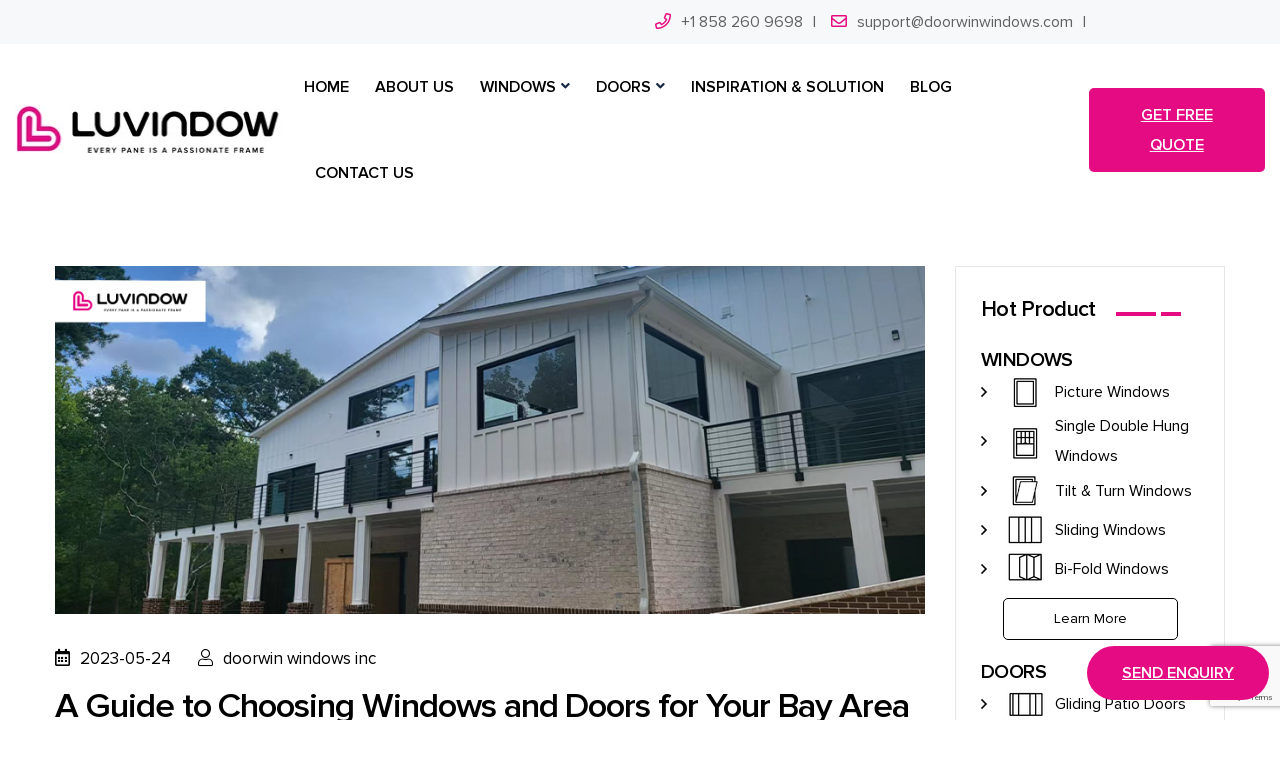

--- FILE ---
content_type: text/html; charset=utf-8
request_url: https://www.google.com/recaptcha/api2/anchor?ar=1&k=6Ld8h-8qAAAAALho_W35Xq3AQUR7liYc6P530VsG&co=aHR0cHM6Ly93d3cuZG9vcndpbndpbmRvd3MuY29tOjQ0Mw..&hl=en&v=PoyoqOPhxBO7pBk68S4YbpHZ&size=invisible&anchor-ms=20000&execute-ms=30000&cb=z2a8pwaimuhx
body_size: 48767
content:
<!DOCTYPE HTML><html dir="ltr" lang="en"><head><meta http-equiv="Content-Type" content="text/html; charset=UTF-8">
<meta http-equiv="X-UA-Compatible" content="IE=edge">
<title>reCAPTCHA</title>
<style type="text/css">
/* cyrillic-ext */
@font-face {
  font-family: 'Roboto';
  font-style: normal;
  font-weight: 400;
  font-stretch: 100%;
  src: url(//fonts.gstatic.com/s/roboto/v48/KFO7CnqEu92Fr1ME7kSn66aGLdTylUAMa3GUBHMdazTgWw.woff2) format('woff2');
  unicode-range: U+0460-052F, U+1C80-1C8A, U+20B4, U+2DE0-2DFF, U+A640-A69F, U+FE2E-FE2F;
}
/* cyrillic */
@font-face {
  font-family: 'Roboto';
  font-style: normal;
  font-weight: 400;
  font-stretch: 100%;
  src: url(//fonts.gstatic.com/s/roboto/v48/KFO7CnqEu92Fr1ME7kSn66aGLdTylUAMa3iUBHMdazTgWw.woff2) format('woff2');
  unicode-range: U+0301, U+0400-045F, U+0490-0491, U+04B0-04B1, U+2116;
}
/* greek-ext */
@font-face {
  font-family: 'Roboto';
  font-style: normal;
  font-weight: 400;
  font-stretch: 100%;
  src: url(//fonts.gstatic.com/s/roboto/v48/KFO7CnqEu92Fr1ME7kSn66aGLdTylUAMa3CUBHMdazTgWw.woff2) format('woff2');
  unicode-range: U+1F00-1FFF;
}
/* greek */
@font-face {
  font-family: 'Roboto';
  font-style: normal;
  font-weight: 400;
  font-stretch: 100%;
  src: url(//fonts.gstatic.com/s/roboto/v48/KFO7CnqEu92Fr1ME7kSn66aGLdTylUAMa3-UBHMdazTgWw.woff2) format('woff2');
  unicode-range: U+0370-0377, U+037A-037F, U+0384-038A, U+038C, U+038E-03A1, U+03A3-03FF;
}
/* math */
@font-face {
  font-family: 'Roboto';
  font-style: normal;
  font-weight: 400;
  font-stretch: 100%;
  src: url(//fonts.gstatic.com/s/roboto/v48/KFO7CnqEu92Fr1ME7kSn66aGLdTylUAMawCUBHMdazTgWw.woff2) format('woff2');
  unicode-range: U+0302-0303, U+0305, U+0307-0308, U+0310, U+0312, U+0315, U+031A, U+0326-0327, U+032C, U+032F-0330, U+0332-0333, U+0338, U+033A, U+0346, U+034D, U+0391-03A1, U+03A3-03A9, U+03B1-03C9, U+03D1, U+03D5-03D6, U+03F0-03F1, U+03F4-03F5, U+2016-2017, U+2034-2038, U+203C, U+2040, U+2043, U+2047, U+2050, U+2057, U+205F, U+2070-2071, U+2074-208E, U+2090-209C, U+20D0-20DC, U+20E1, U+20E5-20EF, U+2100-2112, U+2114-2115, U+2117-2121, U+2123-214F, U+2190, U+2192, U+2194-21AE, U+21B0-21E5, U+21F1-21F2, U+21F4-2211, U+2213-2214, U+2216-22FF, U+2308-230B, U+2310, U+2319, U+231C-2321, U+2336-237A, U+237C, U+2395, U+239B-23B7, U+23D0, U+23DC-23E1, U+2474-2475, U+25AF, U+25B3, U+25B7, U+25BD, U+25C1, U+25CA, U+25CC, U+25FB, U+266D-266F, U+27C0-27FF, U+2900-2AFF, U+2B0E-2B11, U+2B30-2B4C, U+2BFE, U+3030, U+FF5B, U+FF5D, U+1D400-1D7FF, U+1EE00-1EEFF;
}
/* symbols */
@font-face {
  font-family: 'Roboto';
  font-style: normal;
  font-weight: 400;
  font-stretch: 100%;
  src: url(//fonts.gstatic.com/s/roboto/v48/KFO7CnqEu92Fr1ME7kSn66aGLdTylUAMaxKUBHMdazTgWw.woff2) format('woff2');
  unicode-range: U+0001-000C, U+000E-001F, U+007F-009F, U+20DD-20E0, U+20E2-20E4, U+2150-218F, U+2190, U+2192, U+2194-2199, U+21AF, U+21E6-21F0, U+21F3, U+2218-2219, U+2299, U+22C4-22C6, U+2300-243F, U+2440-244A, U+2460-24FF, U+25A0-27BF, U+2800-28FF, U+2921-2922, U+2981, U+29BF, U+29EB, U+2B00-2BFF, U+4DC0-4DFF, U+FFF9-FFFB, U+10140-1018E, U+10190-1019C, U+101A0, U+101D0-101FD, U+102E0-102FB, U+10E60-10E7E, U+1D2C0-1D2D3, U+1D2E0-1D37F, U+1F000-1F0FF, U+1F100-1F1AD, U+1F1E6-1F1FF, U+1F30D-1F30F, U+1F315, U+1F31C, U+1F31E, U+1F320-1F32C, U+1F336, U+1F378, U+1F37D, U+1F382, U+1F393-1F39F, U+1F3A7-1F3A8, U+1F3AC-1F3AF, U+1F3C2, U+1F3C4-1F3C6, U+1F3CA-1F3CE, U+1F3D4-1F3E0, U+1F3ED, U+1F3F1-1F3F3, U+1F3F5-1F3F7, U+1F408, U+1F415, U+1F41F, U+1F426, U+1F43F, U+1F441-1F442, U+1F444, U+1F446-1F449, U+1F44C-1F44E, U+1F453, U+1F46A, U+1F47D, U+1F4A3, U+1F4B0, U+1F4B3, U+1F4B9, U+1F4BB, U+1F4BF, U+1F4C8-1F4CB, U+1F4D6, U+1F4DA, U+1F4DF, U+1F4E3-1F4E6, U+1F4EA-1F4ED, U+1F4F7, U+1F4F9-1F4FB, U+1F4FD-1F4FE, U+1F503, U+1F507-1F50B, U+1F50D, U+1F512-1F513, U+1F53E-1F54A, U+1F54F-1F5FA, U+1F610, U+1F650-1F67F, U+1F687, U+1F68D, U+1F691, U+1F694, U+1F698, U+1F6AD, U+1F6B2, U+1F6B9-1F6BA, U+1F6BC, U+1F6C6-1F6CF, U+1F6D3-1F6D7, U+1F6E0-1F6EA, U+1F6F0-1F6F3, U+1F6F7-1F6FC, U+1F700-1F7FF, U+1F800-1F80B, U+1F810-1F847, U+1F850-1F859, U+1F860-1F887, U+1F890-1F8AD, U+1F8B0-1F8BB, U+1F8C0-1F8C1, U+1F900-1F90B, U+1F93B, U+1F946, U+1F984, U+1F996, U+1F9E9, U+1FA00-1FA6F, U+1FA70-1FA7C, U+1FA80-1FA89, U+1FA8F-1FAC6, U+1FACE-1FADC, U+1FADF-1FAE9, U+1FAF0-1FAF8, U+1FB00-1FBFF;
}
/* vietnamese */
@font-face {
  font-family: 'Roboto';
  font-style: normal;
  font-weight: 400;
  font-stretch: 100%;
  src: url(//fonts.gstatic.com/s/roboto/v48/KFO7CnqEu92Fr1ME7kSn66aGLdTylUAMa3OUBHMdazTgWw.woff2) format('woff2');
  unicode-range: U+0102-0103, U+0110-0111, U+0128-0129, U+0168-0169, U+01A0-01A1, U+01AF-01B0, U+0300-0301, U+0303-0304, U+0308-0309, U+0323, U+0329, U+1EA0-1EF9, U+20AB;
}
/* latin-ext */
@font-face {
  font-family: 'Roboto';
  font-style: normal;
  font-weight: 400;
  font-stretch: 100%;
  src: url(//fonts.gstatic.com/s/roboto/v48/KFO7CnqEu92Fr1ME7kSn66aGLdTylUAMa3KUBHMdazTgWw.woff2) format('woff2');
  unicode-range: U+0100-02BA, U+02BD-02C5, U+02C7-02CC, U+02CE-02D7, U+02DD-02FF, U+0304, U+0308, U+0329, U+1D00-1DBF, U+1E00-1E9F, U+1EF2-1EFF, U+2020, U+20A0-20AB, U+20AD-20C0, U+2113, U+2C60-2C7F, U+A720-A7FF;
}
/* latin */
@font-face {
  font-family: 'Roboto';
  font-style: normal;
  font-weight: 400;
  font-stretch: 100%;
  src: url(//fonts.gstatic.com/s/roboto/v48/KFO7CnqEu92Fr1ME7kSn66aGLdTylUAMa3yUBHMdazQ.woff2) format('woff2');
  unicode-range: U+0000-00FF, U+0131, U+0152-0153, U+02BB-02BC, U+02C6, U+02DA, U+02DC, U+0304, U+0308, U+0329, U+2000-206F, U+20AC, U+2122, U+2191, U+2193, U+2212, U+2215, U+FEFF, U+FFFD;
}
/* cyrillic-ext */
@font-face {
  font-family: 'Roboto';
  font-style: normal;
  font-weight: 500;
  font-stretch: 100%;
  src: url(//fonts.gstatic.com/s/roboto/v48/KFO7CnqEu92Fr1ME7kSn66aGLdTylUAMa3GUBHMdazTgWw.woff2) format('woff2');
  unicode-range: U+0460-052F, U+1C80-1C8A, U+20B4, U+2DE0-2DFF, U+A640-A69F, U+FE2E-FE2F;
}
/* cyrillic */
@font-face {
  font-family: 'Roboto';
  font-style: normal;
  font-weight: 500;
  font-stretch: 100%;
  src: url(//fonts.gstatic.com/s/roboto/v48/KFO7CnqEu92Fr1ME7kSn66aGLdTylUAMa3iUBHMdazTgWw.woff2) format('woff2');
  unicode-range: U+0301, U+0400-045F, U+0490-0491, U+04B0-04B1, U+2116;
}
/* greek-ext */
@font-face {
  font-family: 'Roboto';
  font-style: normal;
  font-weight: 500;
  font-stretch: 100%;
  src: url(//fonts.gstatic.com/s/roboto/v48/KFO7CnqEu92Fr1ME7kSn66aGLdTylUAMa3CUBHMdazTgWw.woff2) format('woff2');
  unicode-range: U+1F00-1FFF;
}
/* greek */
@font-face {
  font-family: 'Roboto';
  font-style: normal;
  font-weight: 500;
  font-stretch: 100%;
  src: url(//fonts.gstatic.com/s/roboto/v48/KFO7CnqEu92Fr1ME7kSn66aGLdTylUAMa3-UBHMdazTgWw.woff2) format('woff2');
  unicode-range: U+0370-0377, U+037A-037F, U+0384-038A, U+038C, U+038E-03A1, U+03A3-03FF;
}
/* math */
@font-face {
  font-family: 'Roboto';
  font-style: normal;
  font-weight: 500;
  font-stretch: 100%;
  src: url(//fonts.gstatic.com/s/roboto/v48/KFO7CnqEu92Fr1ME7kSn66aGLdTylUAMawCUBHMdazTgWw.woff2) format('woff2');
  unicode-range: U+0302-0303, U+0305, U+0307-0308, U+0310, U+0312, U+0315, U+031A, U+0326-0327, U+032C, U+032F-0330, U+0332-0333, U+0338, U+033A, U+0346, U+034D, U+0391-03A1, U+03A3-03A9, U+03B1-03C9, U+03D1, U+03D5-03D6, U+03F0-03F1, U+03F4-03F5, U+2016-2017, U+2034-2038, U+203C, U+2040, U+2043, U+2047, U+2050, U+2057, U+205F, U+2070-2071, U+2074-208E, U+2090-209C, U+20D0-20DC, U+20E1, U+20E5-20EF, U+2100-2112, U+2114-2115, U+2117-2121, U+2123-214F, U+2190, U+2192, U+2194-21AE, U+21B0-21E5, U+21F1-21F2, U+21F4-2211, U+2213-2214, U+2216-22FF, U+2308-230B, U+2310, U+2319, U+231C-2321, U+2336-237A, U+237C, U+2395, U+239B-23B7, U+23D0, U+23DC-23E1, U+2474-2475, U+25AF, U+25B3, U+25B7, U+25BD, U+25C1, U+25CA, U+25CC, U+25FB, U+266D-266F, U+27C0-27FF, U+2900-2AFF, U+2B0E-2B11, U+2B30-2B4C, U+2BFE, U+3030, U+FF5B, U+FF5D, U+1D400-1D7FF, U+1EE00-1EEFF;
}
/* symbols */
@font-face {
  font-family: 'Roboto';
  font-style: normal;
  font-weight: 500;
  font-stretch: 100%;
  src: url(//fonts.gstatic.com/s/roboto/v48/KFO7CnqEu92Fr1ME7kSn66aGLdTylUAMaxKUBHMdazTgWw.woff2) format('woff2');
  unicode-range: U+0001-000C, U+000E-001F, U+007F-009F, U+20DD-20E0, U+20E2-20E4, U+2150-218F, U+2190, U+2192, U+2194-2199, U+21AF, U+21E6-21F0, U+21F3, U+2218-2219, U+2299, U+22C4-22C6, U+2300-243F, U+2440-244A, U+2460-24FF, U+25A0-27BF, U+2800-28FF, U+2921-2922, U+2981, U+29BF, U+29EB, U+2B00-2BFF, U+4DC0-4DFF, U+FFF9-FFFB, U+10140-1018E, U+10190-1019C, U+101A0, U+101D0-101FD, U+102E0-102FB, U+10E60-10E7E, U+1D2C0-1D2D3, U+1D2E0-1D37F, U+1F000-1F0FF, U+1F100-1F1AD, U+1F1E6-1F1FF, U+1F30D-1F30F, U+1F315, U+1F31C, U+1F31E, U+1F320-1F32C, U+1F336, U+1F378, U+1F37D, U+1F382, U+1F393-1F39F, U+1F3A7-1F3A8, U+1F3AC-1F3AF, U+1F3C2, U+1F3C4-1F3C6, U+1F3CA-1F3CE, U+1F3D4-1F3E0, U+1F3ED, U+1F3F1-1F3F3, U+1F3F5-1F3F7, U+1F408, U+1F415, U+1F41F, U+1F426, U+1F43F, U+1F441-1F442, U+1F444, U+1F446-1F449, U+1F44C-1F44E, U+1F453, U+1F46A, U+1F47D, U+1F4A3, U+1F4B0, U+1F4B3, U+1F4B9, U+1F4BB, U+1F4BF, U+1F4C8-1F4CB, U+1F4D6, U+1F4DA, U+1F4DF, U+1F4E3-1F4E6, U+1F4EA-1F4ED, U+1F4F7, U+1F4F9-1F4FB, U+1F4FD-1F4FE, U+1F503, U+1F507-1F50B, U+1F50D, U+1F512-1F513, U+1F53E-1F54A, U+1F54F-1F5FA, U+1F610, U+1F650-1F67F, U+1F687, U+1F68D, U+1F691, U+1F694, U+1F698, U+1F6AD, U+1F6B2, U+1F6B9-1F6BA, U+1F6BC, U+1F6C6-1F6CF, U+1F6D3-1F6D7, U+1F6E0-1F6EA, U+1F6F0-1F6F3, U+1F6F7-1F6FC, U+1F700-1F7FF, U+1F800-1F80B, U+1F810-1F847, U+1F850-1F859, U+1F860-1F887, U+1F890-1F8AD, U+1F8B0-1F8BB, U+1F8C0-1F8C1, U+1F900-1F90B, U+1F93B, U+1F946, U+1F984, U+1F996, U+1F9E9, U+1FA00-1FA6F, U+1FA70-1FA7C, U+1FA80-1FA89, U+1FA8F-1FAC6, U+1FACE-1FADC, U+1FADF-1FAE9, U+1FAF0-1FAF8, U+1FB00-1FBFF;
}
/* vietnamese */
@font-face {
  font-family: 'Roboto';
  font-style: normal;
  font-weight: 500;
  font-stretch: 100%;
  src: url(//fonts.gstatic.com/s/roboto/v48/KFO7CnqEu92Fr1ME7kSn66aGLdTylUAMa3OUBHMdazTgWw.woff2) format('woff2');
  unicode-range: U+0102-0103, U+0110-0111, U+0128-0129, U+0168-0169, U+01A0-01A1, U+01AF-01B0, U+0300-0301, U+0303-0304, U+0308-0309, U+0323, U+0329, U+1EA0-1EF9, U+20AB;
}
/* latin-ext */
@font-face {
  font-family: 'Roboto';
  font-style: normal;
  font-weight: 500;
  font-stretch: 100%;
  src: url(//fonts.gstatic.com/s/roboto/v48/KFO7CnqEu92Fr1ME7kSn66aGLdTylUAMa3KUBHMdazTgWw.woff2) format('woff2');
  unicode-range: U+0100-02BA, U+02BD-02C5, U+02C7-02CC, U+02CE-02D7, U+02DD-02FF, U+0304, U+0308, U+0329, U+1D00-1DBF, U+1E00-1E9F, U+1EF2-1EFF, U+2020, U+20A0-20AB, U+20AD-20C0, U+2113, U+2C60-2C7F, U+A720-A7FF;
}
/* latin */
@font-face {
  font-family: 'Roboto';
  font-style: normal;
  font-weight: 500;
  font-stretch: 100%;
  src: url(//fonts.gstatic.com/s/roboto/v48/KFO7CnqEu92Fr1ME7kSn66aGLdTylUAMa3yUBHMdazQ.woff2) format('woff2');
  unicode-range: U+0000-00FF, U+0131, U+0152-0153, U+02BB-02BC, U+02C6, U+02DA, U+02DC, U+0304, U+0308, U+0329, U+2000-206F, U+20AC, U+2122, U+2191, U+2193, U+2212, U+2215, U+FEFF, U+FFFD;
}
/* cyrillic-ext */
@font-face {
  font-family: 'Roboto';
  font-style: normal;
  font-weight: 900;
  font-stretch: 100%;
  src: url(//fonts.gstatic.com/s/roboto/v48/KFO7CnqEu92Fr1ME7kSn66aGLdTylUAMa3GUBHMdazTgWw.woff2) format('woff2');
  unicode-range: U+0460-052F, U+1C80-1C8A, U+20B4, U+2DE0-2DFF, U+A640-A69F, U+FE2E-FE2F;
}
/* cyrillic */
@font-face {
  font-family: 'Roboto';
  font-style: normal;
  font-weight: 900;
  font-stretch: 100%;
  src: url(//fonts.gstatic.com/s/roboto/v48/KFO7CnqEu92Fr1ME7kSn66aGLdTylUAMa3iUBHMdazTgWw.woff2) format('woff2');
  unicode-range: U+0301, U+0400-045F, U+0490-0491, U+04B0-04B1, U+2116;
}
/* greek-ext */
@font-face {
  font-family: 'Roboto';
  font-style: normal;
  font-weight: 900;
  font-stretch: 100%;
  src: url(//fonts.gstatic.com/s/roboto/v48/KFO7CnqEu92Fr1ME7kSn66aGLdTylUAMa3CUBHMdazTgWw.woff2) format('woff2');
  unicode-range: U+1F00-1FFF;
}
/* greek */
@font-face {
  font-family: 'Roboto';
  font-style: normal;
  font-weight: 900;
  font-stretch: 100%;
  src: url(//fonts.gstatic.com/s/roboto/v48/KFO7CnqEu92Fr1ME7kSn66aGLdTylUAMa3-UBHMdazTgWw.woff2) format('woff2');
  unicode-range: U+0370-0377, U+037A-037F, U+0384-038A, U+038C, U+038E-03A1, U+03A3-03FF;
}
/* math */
@font-face {
  font-family: 'Roboto';
  font-style: normal;
  font-weight: 900;
  font-stretch: 100%;
  src: url(//fonts.gstatic.com/s/roboto/v48/KFO7CnqEu92Fr1ME7kSn66aGLdTylUAMawCUBHMdazTgWw.woff2) format('woff2');
  unicode-range: U+0302-0303, U+0305, U+0307-0308, U+0310, U+0312, U+0315, U+031A, U+0326-0327, U+032C, U+032F-0330, U+0332-0333, U+0338, U+033A, U+0346, U+034D, U+0391-03A1, U+03A3-03A9, U+03B1-03C9, U+03D1, U+03D5-03D6, U+03F0-03F1, U+03F4-03F5, U+2016-2017, U+2034-2038, U+203C, U+2040, U+2043, U+2047, U+2050, U+2057, U+205F, U+2070-2071, U+2074-208E, U+2090-209C, U+20D0-20DC, U+20E1, U+20E5-20EF, U+2100-2112, U+2114-2115, U+2117-2121, U+2123-214F, U+2190, U+2192, U+2194-21AE, U+21B0-21E5, U+21F1-21F2, U+21F4-2211, U+2213-2214, U+2216-22FF, U+2308-230B, U+2310, U+2319, U+231C-2321, U+2336-237A, U+237C, U+2395, U+239B-23B7, U+23D0, U+23DC-23E1, U+2474-2475, U+25AF, U+25B3, U+25B7, U+25BD, U+25C1, U+25CA, U+25CC, U+25FB, U+266D-266F, U+27C0-27FF, U+2900-2AFF, U+2B0E-2B11, U+2B30-2B4C, U+2BFE, U+3030, U+FF5B, U+FF5D, U+1D400-1D7FF, U+1EE00-1EEFF;
}
/* symbols */
@font-face {
  font-family: 'Roboto';
  font-style: normal;
  font-weight: 900;
  font-stretch: 100%;
  src: url(//fonts.gstatic.com/s/roboto/v48/KFO7CnqEu92Fr1ME7kSn66aGLdTylUAMaxKUBHMdazTgWw.woff2) format('woff2');
  unicode-range: U+0001-000C, U+000E-001F, U+007F-009F, U+20DD-20E0, U+20E2-20E4, U+2150-218F, U+2190, U+2192, U+2194-2199, U+21AF, U+21E6-21F0, U+21F3, U+2218-2219, U+2299, U+22C4-22C6, U+2300-243F, U+2440-244A, U+2460-24FF, U+25A0-27BF, U+2800-28FF, U+2921-2922, U+2981, U+29BF, U+29EB, U+2B00-2BFF, U+4DC0-4DFF, U+FFF9-FFFB, U+10140-1018E, U+10190-1019C, U+101A0, U+101D0-101FD, U+102E0-102FB, U+10E60-10E7E, U+1D2C0-1D2D3, U+1D2E0-1D37F, U+1F000-1F0FF, U+1F100-1F1AD, U+1F1E6-1F1FF, U+1F30D-1F30F, U+1F315, U+1F31C, U+1F31E, U+1F320-1F32C, U+1F336, U+1F378, U+1F37D, U+1F382, U+1F393-1F39F, U+1F3A7-1F3A8, U+1F3AC-1F3AF, U+1F3C2, U+1F3C4-1F3C6, U+1F3CA-1F3CE, U+1F3D4-1F3E0, U+1F3ED, U+1F3F1-1F3F3, U+1F3F5-1F3F7, U+1F408, U+1F415, U+1F41F, U+1F426, U+1F43F, U+1F441-1F442, U+1F444, U+1F446-1F449, U+1F44C-1F44E, U+1F453, U+1F46A, U+1F47D, U+1F4A3, U+1F4B0, U+1F4B3, U+1F4B9, U+1F4BB, U+1F4BF, U+1F4C8-1F4CB, U+1F4D6, U+1F4DA, U+1F4DF, U+1F4E3-1F4E6, U+1F4EA-1F4ED, U+1F4F7, U+1F4F9-1F4FB, U+1F4FD-1F4FE, U+1F503, U+1F507-1F50B, U+1F50D, U+1F512-1F513, U+1F53E-1F54A, U+1F54F-1F5FA, U+1F610, U+1F650-1F67F, U+1F687, U+1F68D, U+1F691, U+1F694, U+1F698, U+1F6AD, U+1F6B2, U+1F6B9-1F6BA, U+1F6BC, U+1F6C6-1F6CF, U+1F6D3-1F6D7, U+1F6E0-1F6EA, U+1F6F0-1F6F3, U+1F6F7-1F6FC, U+1F700-1F7FF, U+1F800-1F80B, U+1F810-1F847, U+1F850-1F859, U+1F860-1F887, U+1F890-1F8AD, U+1F8B0-1F8BB, U+1F8C0-1F8C1, U+1F900-1F90B, U+1F93B, U+1F946, U+1F984, U+1F996, U+1F9E9, U+1FA00-1FA6F, U+1FA70-1FA7C, U+1FA80-1FA89, U+1FA8F-1FAC6, U+1FACE-1FADC, U+1FADF-1FAE9, U+1FAF0-1FAF8, U+1FB00-1FBFF;
}
/* vietnamese */
@font-face {
  font-family: 'Roboto';
  font-style: normal;
  font-weight: 900;
  font-stretch: 100%;
  src: url(//fonts.gstatic.com/s/roboto/v48/KFO7CnqEu92Fr1ME7kSn66aGLdTylUAMa3OUBHMdazTgWw.woff2) format('woff2');
  unicode-range: U+0102-0103, U+0110-0111, U+0128-0129, U+0168-0169, U+01A0-01A1, U+01AF-01B0, U+0300-0301, U+0303-0304, U+0308-0309, U+0323, U+0329, U+1EA0-1EF9, U+20AB;
}
/* latin-ext */
@font-face {
  font-family: 'Roboto';
  font-style: normal;
  font-weight: 900;
  font-stretch: 100%;
  src: url(//fonts.gstatic.com/s/roboto/v48/KFO7CnqEu92Fr1ME7kSn66aGLdTylUAMa3KUBHMdazTgWw.woff2) format('woff2');
  unicode-range: U+0100-02BA, U+02BD-02C5, U+02C7-02CC, U+02CE-02D7, U+02DD-02FF, U+0304, U+0308, U+0329, U+1D00-1DBF, U+1E00-1E9F, U+1EF2-1EFF, U+2020, U+20A0-20AB, U+20AD-20C0, U+2113, U+2C60-2C7F, U+A720-A7FF;
}
/* latin */
@font-face {
  font-family: 'Roboto';
  font-style: normal;
  font-weight: 900;
  font-stretch: 100%;
  src: url(//fonts.gstatic.com/s/roboto/v48/KFO7CnqEu92Fr1ME7kSn66aGLdTylUAMa3yUBHMdazQ.woff2) format('woff2');
  unicode-range: U+0000-00FF, U+0131, U+0152-0153, U+02BB-02BC, U+02C6, U+02DA, U+02DC, U+0304, U+0308, U+0329, U+2000-206F, U+20AC, U+2122, U+2191, U+2193, U+2212, U+2215, U+FEFF, U+FFFD;
}

</style>
<link rel="stylesheet" type="text/css" href="https://www.gstatic.com/recaptcha/releases/PoyoqOPhxBO7pBk68S4YbpHZ/styles__ltr.css">
<script nonce="G4-_BamYr3yR8lbi8lxuvg" type="text/javascript">window['__recaptcha_api'] = 'https://www.google.com/recaptcha/api2/';</script>
<script type="text/javascript" src="https://www.gstatic.com/recaptcha/releases/PoyoqOPhxBO7pBk68S4YbpHZ/recaptcha__en.js" nonce="G4-_BamYr3yR8lbi8lxuvg">
      
    </script></head>
<body><div id="rc-anchor-alert" class="rc-anchor-alert"></div>
<input type="hidden" id="recaptcha-token" value="[base64]">
<script type="text/javascript" nonce="G4-_BamYr3yR8lbi8lxuvg">
      recaptcha.anchor.Main.init("[\x22ainput\x22,[\x22bgdata\x22,\x22\x22,\[base64]/[base64]/[base64]/ZyhXLGgpOnEoW04sMjEsbF0sVywwKSxoKSxmYWxzZSxmYWxzZSl9Y2F0Y2goayl7RygzNTgsVyk/[base64]/[base64]/[base64]/[base64]/[base64]/[base64]/[base64]/bmV3IEJbT10oRFswXSk6dz09Mj9uZXcgQltPXShEWzBdLERbMV0pOnc9PTM/bmV3IEJbT10oRFswXSxEWzFdLERbMl0pOnc9PTQ/[base64]/[base64]/[base64]/[base64]/[base64]\\u003d\x22,\[base64]\x22,\x22woHChVjDt8Kqf0/CusO5Yx/DhsOfcgs4wrl/[base64]/Dp3bCksKowpzDggVUL3XDvMOoe0kdCsK9TxoeworDjyHCn8KnLmvCr8OdO8OJw5zCr8Ohw5fDncKCwp/ClERnwqU/L8KOw4wFwrlKwoLCognDsMOebi7CosOPa37Du8OKbXJHDsOIR8Kdwo/CvMOlw4nDsV4cEXrDscKswppewovDlnrCucKuw6PDiMOjwrM4w5jDisKKSRnDlxhQMD/DuiJUw75BNmLDlyvCrcK6dSHDtMKjwpoHIStZG8OYCMKXw43DmcKewq3CpkUkclLCgMOOH8KfwoZkZWLCjcK5wrXDoxEMSgjDrMO4WMKdwp7CtRVewrt9wqrCoMOhecOyw5/CiWXCvSEPw4vDlgxDwprDocKvwrXCgcKeWsOVwpPCvlTCo3PCgXF0w4/DkGrCvcKlJmYMeMO+w4DDlipZJRHDqsOaDMKUwoXDmTTDsMOJH8OED0ZhVcOXcMOUfCcCUMOMIsKowqXCmMKMwq3DmRRIw5tzw7/DgsObNsKPW8K+OcOeF8OBacKrw73DmXPCkmPDiEp+KcKrw6jCg8O2wp/Dn8KgcsOIwp3Dp0MdEirClhjDvwNHJ8KMw4bDuSLDqWY8KsOBwrtvwoN4QinClFUpQ8KSwpPCm8Ouw75Ea8KRN8K2w6x0wooLwrHDgsK7wpMdTH/ChcK4wpsowo0CO8OFUMKhw5/DmjU7Y8OMPcKyw7zDpsOPVC9hw7fDnQzDryvCjQNDMFMsMAjDn8O6OyATwoXCpVPCm2jCh8KSwprDmcKOYy/CnAPCsCNhal/[base64]/[base64]/wrnCvD3CvGrCpXHDugrDsTnChcOPwpNcXsKUW1VwJsKtTcK7O2VzHCjCtTfDgMOYw5LCmD1XwrUpGSE7wowZwoZiwpbCsjPCvH9/w7E4HnHChcKfw63CjsO/LUcFUsK5WHYSwrFeX8OAcsObRsKKwooqw5jDm8KLw75cw6ElWMKDw63CgVPDoDpNw5fCoMOgHcKZwql0P0vCuDXDqcOAE8OvEMKPBzfCi2IBPcKIw4/ClMKzwphkw7PCu8KVN8O1J0VLPMKMPgZPYF3CscKRw6oaw6rDkRLCqsKeZ8Kaw7Q0f8Kfw5DCpsKnQAfDuGfCrcKhN8Ouw6/Cgy/CmgAwW8O2J8KdwrPDuj3DtsKdw4PCjsKxw4ExMA7CrsOwTUQMUcKNwotCw5AMwqfCpH5qwro+wqvCgAo0ciEdAE3Cn8OiZcOmYQwSw517YcORwqh+TsKgwp0aw6/DiyVYQcKbNix1OsOJdWrCiWnCqMOhaRTDqxkhwqpbUzIEw4rDiw/CqW9aDUgZw7/Di2trwrJ4wqxCw5pgL8Kew4TDqD7DnMKMw4XDs8OLw7RJLMO7wqsswroIwq0AZ8OeIMKvw5HDkcKDwqjDnX7CgsKnw5XDicKWwrxFUllPw6jCjnXDl8KnWkp/e8ORERBsw47DqsOpw77DvARAw5oWw6Jsw5zDjMK6HwoJw63DisOWf8O1wpRIISbCosKrNg0Aw6BeU8KrwqDCmmTDlRTCgMOFHVXDi8O+w63DisOKaHbCtMO/[base64]/DrGEpwpo6MsKNaF/[base64]/[base64]/DklZ0w63Cv8O7w4HClMOXWsKnJ3BeHcO4wrtEGzPDpmjCjW/CrsOXBUZiwrIWeh1CfMKowo3CtsOxV03DlQ4pQ2YuOGTDl3gJLyTDmFjDtwhTBELDpcOYwr/CqcKjwpXCtzYew5TDocOHw4Q4TMKpX8Kgw7dGw4Ilw4/DgMOzwopgIGZqUsK1VAETw71/wq1pYQRVag/Dq0PCpsKMwrpCOCxMwq3CqsOcwponw7rChsOgwrAbQ8OtcXrDhlY4UHbDtS7DvMOhw70BwpN6HANnwrPCuwNGeVVUYsOTw53DuSPDk8OoJMO9EQRRX3jDgmjCn8OzwrrCoQ/CjcKtNsKXw7c0w4fCrsOLw75wOMO/X8OAwrvCtDdCBhzChgbCj23Dg8K/X8Oyawd7w4drBljCt8KNE8Kvw7VvwoEEw7Vewp7DhMKWwpzDlHwIO1/[base64]/Ci8O1NsKYw4PCh3zDgMOeY8OIBAjCrls1w7hUwpNPFMOawo7Dpk8Vw5R5ShV8wrzCvFTDucKvQ8OFw5rDuwQqcC3CmiFHYBXDqXNtwqE7T8OFw7BwVsKWw4lJwpMcRsKYJ8KhwqbDoMKFw49QOC7DrALCpnMjBkR/w65IwpHCo8Kww5IIQ8OXw6PCsS/CgRLCjHXCvMKrwo1Kw43DncOMUcKRNMOLwqgYw70fbUXCs8KlwqfDksOWMGjDuMO7wrHDsjVIw4oxw4l/w693PCtSw43DjcOSZjpZwpxeLgoDeMKvVsKowq9JajDDgcOAIVLChEoAD8OWJFHCt8OtNsKwUBtnQFDDtMKPQWZIw4nCshDCt8OaIh3CvsKlJVhRw6dFwrwyw7Yxw71ndsOiMB3DlMKZJ8KcGmtFwrHCiwjCicK9w4Jaw5IlVMOaw4JVw5RLwo/[base64]/V8OQDiTDmMK8eA3Du3hhTcK6F8OCVcKnw4Ziwpsgw6xlw5J4NF08cxXDsFM9wobCocKOeTPDsyzCkMOdwrRCwrPDnFvDn8OjEcK+EiQJJ8OhcMO2OBnDnDnDo15GOMOcw57DtMOTwpzDrzbCq8OZw7LCv27Cjy51w5k4w7oawoNrw6/[base64]/asOcwpBNwo/DssOBwrlYw6DCoMKuasOIwpQxWcOnIwNfw6XDnMKJwqEwDlXCuUbCjw5DfWVsw6/CgcOuwq/Cg8K2c8Ktw7zDjEAUHcKOwptiworCrMKkBirDvcK5w6jCo3Ydw4PCoRYvwqs4f8KUw6EiGMOkFMKUL8OiLMOhw6nDsDTClMOEeWg1HFDDt8OBQsOSC3o5YB0Cw5dZwrJEXMO4w6oaRxssP8O/[base64]/woFhwroBw5rCvXUNHsKrYcOVFsO9wpYJfMOrwqDChsK6LQLCvMOvw6obdMOAeEpYwrNmAMKBfhccZHgrw6F9eDhcbsOSSsOuUsOGwo3DpsKpw6dmw5wURMOuwqs4Q1cAwpLDq3cFOcO4e1kuwqfDusKIw7lcw5XCg8Kcc8O5w6jDlTPCicO8M8OOw7TDiXLCug/CncOcwoIewo7DuXLCqcOOcMOhHWHDk8OgAsKmd8Ozw58Sw5ddw7MeZmfCoVTCtCfCl8O8CXxlESzCk2sxwq4jYQHCkcK0YwEEGsKxw652w6rClVjDr8Kiw6p2w5bDo8Oywpd5IsOYwpM/[base64]/DsMKgOsKowp3CsjFzw63DgsOtJwl9wpkiX8KEw7R7w6vDlxXDk1zDh03DowUGw55CfxTCqG3Do8KZw71WUwzDq8OjYBwdw6LDncKEwozCrQ1tRsKswpJ9w4AjPMOTOsO9fcKSwoM7OMOuM8K0QcOYwoPCj8OVYQsXaBBxMxlUwrx9wqzDuMKqeMOGbS/DhMKLSxo+HMOxAMOWw7nCisK1ZgJew5rCqCjDjU3Dv8K8worCq0Zgw4Efdh/[base64]/[base64]/w7Yuw5V6wrDCrcOhAcKbwowEw4hRLVbClsO5M8KwwrbCv8OwwrtPw7XCv8OgfR43wp7DtsO6wocPw5jDusKrw6AYwo/[base64]/w47CkXpuw5fDp8KtwrR0F8KTwqHCtw7Dp8KEw7hUWw8pwqXDlsOXwqXChBARe18cDGvCjMKWwqHCocO9wpwKw7sqw5/CksKdw7tWN0/CmU3Dg0NIen7DvcK4HMKcS0xtw7fDm0kgXCHCtsK4wpQbQMOrOk5PYGRSwrc/wqvCvcOSwrTDjxI1wpHCocOiw4bDqRcLAHJcw6rDrjJSwoYYTMK/[base64]/CmsKmakjCksKVZMKSPV7CkcKKBDFsw5vDrsKTecKAHmDDpTnDhsKLw4nDgUcxJS0qwrYBwqERw5LCv0PDpMKRwrLDhx0MHhtLwpAHEAMTVgnCtcKJGMK3AUtJAhbDoMKdJH/DhsKOM27DgsOHd8OnwpZ8wrhbfkjCgMKcwpnDo8OXwrjDjsK9w6fCksO1w5zCuMOIa8KVMErDlzfCt8OveMO/wq4lXCcLPTfDtF8SXj7ClTd5wrYgSVAIccKfwrnDiMOGwpzCnSzDkETCil1EYsKRJcKow5x9YUPCpggCw6N4wr7DsSBQwp7DlwvCjkRcXD7Di37DmWdHw4spZMKyKcKEBkTDuMKUwr7Ck8Kaw7jDvsOTHcKFScOXwp9QwrLDhcKDwocswr/DsMK3C3rCsTc+wo/DilDCukrCiMKMwpM0wq3ChEbCvylnLcOmw5nCiMOwL13CicOZwo1Lw7TCuT3Cn8OqLMOPwrLDkMKAwqU1OsOkPcORw5/DhgvCssOwwoPCnFfDgxxdeMOoa8K5dcKGwocWwoHDuTMzKMOkw6nDuFUGN8OCwonDv8Kae8OAw4XDkMODwoBEfEULwrY3JMOqw4zDvEBtw6jDjETDrizCo8Ktwp4ZdcKJw4JHKEMYw7PCrlc9dnMLBsK5UMOdcy/Cl3XCv34mBgYBw7HCiGMkd8KOFMOtZRPDiHBrCsKVw4sIFcO+wqdeHsK/wqbCp1wUen93HWEtOsKBw7bDgsKzR8O2w7lOw5zCrhTClDR1w7vDkWHCt8K+woM1wpfDuHXCuHRNwq8Tw5DDkg88w4UUw73ClXDCkihWHGNbTAV5wqXCpcOuBMKBVAUJYsOZwoHCpcOIw7XCqMKHwo8rOCDDjjgkw4ELRsOYwoDDj1DDi8Kiw6QPwpLCjsKiJS/DoMK6wrLDv0k/[base64]/CncOxw5XCuhxoY8KSecOGLSfCujzDv8KXwog+WcK5w4ccTsO4w7NGwr9VDcKBCSHDsxHCrcKuHCoSwodrQHPCky0uw5/CoMOyGcONWsOyLsOZw7/Ck8O0w4V4w6pxQzHDqEJgSlNNw7lmZMKFwoYUwofDlhxdBcKJPANrBcObw4jDhiROwrVpCE3DowjCohTCiErDuMKNMsKZwq0iVxhEw4Vmw5hSwoZ5akzCrMO5bhXDlHpkKMKRw7vCnRZfD1/DoSTCj8KqwoghwpYgADNbU8KuwphVw5dHw69TdS41QMOlwrtkw7PDuMOJN8OyXwBmasOcFz9AdB/DocOTYMOLPcKpdcKIw6fDhMOaw49Fw5wdw5DCmTdecEZ3w4bDnMK7wq8Qw7wrS0Mow47CqBnDssO1UU/CgMOqw4vCly/CqU3DtMKwNcKce8O3X8K1w6FKwoxNF03Ci8OGesOZPxF+TcKqGcKtw4TCgMOjw45Be0LCtMOJwqppfMKaw6fDrAvDkFFwwr0Ew7oewoLCgHh6w7zDgVbDnsONRVMsF2sVw7rDlkU1wohOOyEXTS1Pw6tBwqHCoQDDkyXCjhFbw48wwqYVw4d5YsO/BmnDhkjDlcKZwoxnF0dQwoPCkSw1d8ODXMKGCsOeEEEmLsKdLS1Ow6cvwqJCV8KQwpTCj8KBXsOJw4zDunhWK1DCg1zDp8KgYGXDvsOBRidUFsOOwrkLFEfDpFvClXzDo8KFC1vCgMKUwqYvEEJAFUjDuVnCkcOwDzdCw5tTIjDDm8KWw6Bmw788UsK+w44/wrrCmcONw6A4L3xlTTLDusKxEg/CqMKfw7PCgsK3w6YGZsO4e3Z6WkvDjcOzwpttKHHCmMKWwpYaSEFnwrceMl3CqFTDsBEswprDrnXCncK3GcKYw4o8w4gPezkGQHZiw6jDsBVQw6bCuyDCgip/Z2/[base64]/CtMKEw6XDrj3DpUrDtRpmw6o2wpXDqMOqw5jDowdawqjDukLDpsKNw4QiwrLCiE/[base64]/JsKgwpjDsMKWVcKPFMOUbRVaw6Qoax0lY8OPfGphdl/CrcO9w5RTcXYoZMKcw6TCgXQkNEMFDMKaw7fDnsOwwpPDg8OzA8Ogw6vDlMKme3bCm8KDw5nCm8Kowq51fsOFw4fCpETDiQbCsMOLw5PDpHPDmFIzNkUaw4w/L8OuBsKdw4JQw60mwrfDj8KFw5Muw6zDlH8Gw7Y1HMKuIC7CkQ9yw512wrtech/Dpyo5wpgRbMOWwoAHEcO/wpwCw7tySsKaAkAWL8OCKcKIURslw5R9OmLDkcO0VsKpw7nChl/[base64]/DulPDkUgowrvCrRzDoMOoccO1X2E+HHnCssK+wplow657w4JGw4jDo8O3c8KwUsK5wqlnRg1dUcOjQHEzwqU8H09YwpgWwqs1eyw2MC5nwpPDgyDDp1bDq8OQwrwnwpnCrx/[base64]/Dl8OHTcOlNcO5YmjDmcOQwoTCocOEOnrDqigRw4sow7TDusOYw5tJwoBnw4zClMOMwpUdw7tlw6grw6LCmcKsw4rDmCrCr8OXI3nDjnDCul7Dgh/CkMOcPMO7HcKIw6jCrcKGRjfCqcK7w6U7TzzCg8ODPcOUC8KCYMOjTG/[base64]/wr0GwrXCmXh1AU0ff8KzwrkVwohkwrFww7PDrcOmGcOZAMKKaXRUfEpGwqh2I8KNNsOmXcKEw5A3w45zw6rCthwIcsKhw7/Cm8OswpxUw6jDpRDDm8KAQMO5KAEGXCHDq8Kww5fDo8OZwo7DtzPCgk0UwqcYR8KSwp/DiBPCrsK6RsKJBTzDoMO6Uhx5wrLDnMKrWwnCtwE5wqHDv3E6FVlTNWc/[base64]/[base64]/[base64]/Cr2DDo8OTH8O7bS89dwp/[base64]/M8KtFXHCtivCv1bCmcKLGAXCu8OiYkHDksKmD8KBWsOHAsOiwrDDvDvDisOHwqUtT8KPWsOeA0QidMOEwoTCscOuw5Rdw57DhB/DgsKaJhfDh8OnYEE4w5XDpcOdw7oLwrnCqjDCn8KOw5BIwoTCk8O7GsKxw6oSPG0wDU/DoMKqPsKCwqvCpWnDgsKRwoLCssK3wq/[base64]/eMK9bX7DkMOSw57DisO8H8KLNDPDpTYbVcK5FCldw63Dmg/DvsKCw45zVgcGw5AQw7PClcOewp3DrMKvw64LHMO1w6d/wqPDhsOaE8KgwoghREvCrBzClMOBwp3Dp2svw69wS8OowqjDl8K3d8Opw6BXw7/CgHEoKywgJlQJOEXClsKNwrVDdmrDscOtHjzCgSpqwrDDh8Kaw5/[base64]/worDnXlVNijCr8KoBMKTRsO0w53DvihLw6QebwHDiF4hwq/Coy4Cw5DDnCDCvcOlUcKSw4UYw498wpgRwoxMw4Bew6zCgxgnIMO1d8OwJgTCt1HCrAR+dhRCw5gkw58VwpNGw5xIwpHDtcKiUMK6wrjCtBNJw64/wrLCnS0Gwr5ow5XCucORMw7CkTNvIcOhwqM6w44aw7DDs0DCu8O2wqI3F0B+wroAw4RgwqsVPX88wrXDssKEVcOkw53Csls/wp4kQhZcw5DCjsK+w7VCw5rDuTwTw6vDrlJkQ8OhV8ONw7XDjVcfwrXDpRtMMHXCrmJQw54QwrXDsxlkw6s1GgrDjMKGwqTCoSnDh8OFwr5bVMK1bsKpND4kwpPDhCLCq8K/YDFJeBMYZybDnT8nXmIqw78/X0ITfsOXw60hwpPCrcOJw6/Di8KUJQgowoTCvsOaF0gfw7vDgBg1WcKOClRfRjjDmcOOw67CrsOhE8KqcV8Sw4VYUgrDn8OPcGfDscOYOMKRLGjCrsK1cCANCsKmPE7Cr8KXbMKZwrXDmzkLw4rDlUx/JcO+YMOwQls1wrXDlSgDw4EjDlIQMnkAOMKjbGA2w5NOw7zDqyp1TDTCnGHClcK/dwcAw6hKwrpnCMOjNxFnw6PDjcKWw4ptw47Dsl3DhsO2Zzo3Uig9w5w5esKTwrzDmkEXw7jCqxQoJznCmsORw6LCpsOXwqgUwrXChAtewoPCvsOkLcKiwqY1wrPDgDHDgcOgOjlNI8KMw580SmlPw54ZKhIdEMO/[base64]/[base64]/DuDPDiH1BeMK/w7nCt2YEE8KcA2/CvcONw54Uw7DCrFUNwoXCucOuw6/Dm8O9HcKZw5fCmQ9GKcOuwq1twrIDwqpOMWkfAxEuNcKiw4DDjsKnE8OJwrbCuGkFw6HCum4uwp9aw64xw7sfcsOiDcOswqgfN8OEwq0GdTlQw78nGF1Nw4AQPMO6wq/DjE3DiMKYwrfCkwrCnhrCiMOcW8OFXMKowqcew7EDTsK1w48rZ8KWw6x1w5/[base64]/DkUjDnSzDlMOcdUnDnyvDs2vCqBDCjsKUwpMmw605SmQowqnCuFEQw6LDjcOowpjDh34Sw5rDu1h3WVR3w4huS8KGwqzCs2fDuHrDksO/w4MBwoU/ZcOewr7CsDo2wr97DgRFwohcOyYEZXlvwqFIWsK8EMKnAWtXXcKsbxDChHjCjQ/[base64]/DisO8WSrCnCHCo8K7NsOzw4rDmVHCicO8CcKXGcOYTGl6w64DZMK7JsOqG8Oow57DpynCs8K/w4svLsOqHWDDhEJzwrk1U8KhEXtETMO3w7VAXnTDunLDs1/ChA/Ch0hgwqsWw6DDvhzChgYzwrV+w7HDpxfCu8ObUUPCpHHCqMOew77DlMKOFEPDpMK/w6Qvwr7DlcK+w7HDjhROcxUnw5Rqw4cJFl3CsAQlw5LCg8OJDCoBC8K0wqbCjl9pwqIjDMK2wowsaCnCl1vDgMKTQcKQXWYwOMKxwrwDwoLCkyRqKnhGGSh/[base64]/DioXWA7CvR8Mw7EXbcOpw43Cp24rwoU8w6PDvTjCmG7CuWjDmMKOwqx6GcKfQ8K1w4Zuw4HDhD/DgsOPw7nCqsKBVcKoTMOYYAA/[base64]/CjMK+wp1fWMKJw7/DqTTDmBfDsQLDlDPDvMOuE8K7woXDh8OcwqfDj8KCw7DDt1jDusKXDcOLLQDCm8OacsOfw64YXFoQL8KjbsKaNlE0f1PCn8KBw4nCocKpw5oQw4pfZjbDgWjDvm/DtMO3w5vDmmAWw6NBfhcRw43Dih/[base64]/Di3LCo01ufMO/[base64]/Ct8Kow6DChsKcw60Oc8OTwrjCoGjCmUfCglHCsnNKwrd2w7LDp0zDl0Y5BcOdV8Kywq8Vw7lmFVbCnFI9wpgWCsO5OQFgwroUwq9Mw5JEw7bDucKpw6fDucKDw7kHw5NIwpfDvsKTXy3CvsKDN8O2wr5sSMKDTzQ6w718w6jCk8KgNyZ/wrcNw7XCpU9Gw5x2GCFzHcKOQi/CssO7wobDgD7ChFsUQ3waEcKyV8K8wpnDlSJ+QAbCt8OpOcO+X2ZJFBp/w5/CtkwRO28fw4zDi8O0w55zwoTDtH8SaxkLw6/DlQACwpnDlMOgw48iw5EXdyDCo8OrccOEw4d9JMKgw6VubwnDisOme8OFZcOAfRvCs0rChEDDiW7CvcKoLsOlLsOTLGbDvjLDhBXDjsOcwr/DtMKCw7I8ZsOjwrRlBwbDsnXDiWPCkHjDhA1lKB/CksKQw7XDv8OOwq/CkW8pU1DDkwBfUcKfwqXCisOpwpvDvx/CigVcTmBUdFY6dgrDs0LCp8OawpfCtsO4VcOMw6nCssKGfUXDrTbClkbDksOVesKbwqzDpMKww4zDn8K7RxVgwqBawr3DpVdlwpfCucOWw5Eaw7BPw5nChsKnemPDk1jDpsOVwq8uw7Y+S8Kqw7fCtm/[base64]/[base64]/CulHDgEvCnsOzI8OyaEASNj3DisKcw5UJPQrCvMKhwoXDhMKtw6kbEsKQwowUSsKgOsOXecO1w73DrMOuLHLCqRl5O200wpUJasOLZQZeU8ODwo7DkMOpwr9/HcOdw5jDhCAKwprDo8OYw6vDr8KwwqtWwq3CmQXDrSrCk8KswoTChsK8wonCncOfwqDChcK/dj0/FMKXw4dfwqYkSErCg3LCpMOGwoTDiMOVAsKDwp3CjcOBHm4taykIVsO7Y8O8w5nDjU7CoTMqw4LCocK3w57DtSLDmHnDpj/[base64]/ChMKcwrnDqcK9Z8OpKcOZw6IVwrBKCGlqwrPDqcO4woDCgArDiMO6w4wiw4nDqXbCnRhzfcOUwqvDk2FLBkXCp3ExM8K0JsKbJ8KbLm7DvR9+wonCu8OwNmfCr3YZLsOrYMK/wp4bC1PDvBJXwo3CjhxiwrPDtk0hY8K3RsOyPSHDqsOGwrbDr3/Dn3MDWMO6wobDhMKuUG3CgMONEcOfwr59YgfCgCg0w4bDni4Bw6JBw7ZowovCvcOkwoXCu1RjwpbDvRRURsOOI1AyacK7Wmk6wqRDw6QScmjCinfCi8Kzw4ZBw7nCj8OIw5JuwrJCw7pyw6bCrMOOV8K/Oil6TDrCu8KVw6obwq7Dk8KZwrArUx1rWkUnwpl7b8OEw6wAPMKTZgdrwp/CkMOEw6TDvwtVwqAXw5jCpRLDvCB9C8O5w67DjMKxw69pHjXCqQrDlsK4w4NcwpUxw7RzwqMdwoohVlLCoi99Vz1MEsKKWXXDvsOCC23Cp0c7OVxsw60awqjCtzchwpwmHBvCkxNsw7fDqTR1w4/CjHfDqRIqGMK2w67DjHMSwrrDlHMew6d7HMOATcKkR8OHN8K6PMOMFkttwqAvw77CkVosNG9DwrLDrcKsay1zwo3CuEgLwqxqw4LDlHXDoBPChFnCmsOZSsKfw5VewqAqwqkGEcO8wozCgHMRMcObUkHCkG/DhMOMLBfDkjQcUlw3HsK5FERYwpUEwojCtW1dwrvCosK8w6zCg3QYLsKQw4/DpMO9w6hIw7oCAH1sUC7CszTDjy/DpCPCl8KUA8KpwozDsnHCvlw+wo4XXMOtH2rCmMK6wqLCu8KvJsKwWz5Uw6pNwqAVwr41wrkCEsKGAQdkLThcTsOoOWDDksK4w5pLwpnDpC5lwpsgwoEew4BjCTwcZmNvcsOlIyXCrnHDrsOOQkR2wqzDjsKlw4wawqvDsGoFTVcOw4/[base64]/CrXZGw4XDg33CrcKPwpnDisOsc8KtQnBQw4/DojgoH8KSwpQMwrtew4cJPjUtd8KTw5dTeAd7w4xww6LDr1wKcsOKVRM6OlHCo3fDpj1VwptSw4rCpsOKHcObeFliZ8OWYsOFwrolwpFYHTvDrAt7I8KxHm7CoRbDicOqwpATfMKvacOlwppJwo5Cw7PDvTl1w70LwpZ1Y8OKKAIvw6LDlcKxBA/Cj8Ofwo1zwpB+wrwRbXPDunTCp1HClhgsD1RiaMKTAMKIwq4uNQLDjsKfw4/CrcKUPH/Dog7Ck8OAPMOQBA7Cq8K+w600w6YmwonDonAFwp3CixDDucKGwp5sBjN4w7MIwpLCksOLchTDvh/ClMKZTsOsUENUwoTDoh3CpTZFesOJw6Z0AMOKJ2JIw5xPZsK/[base64]/DlcKWUjI6woLClkUgN8ObwpUpQsOCw4sjWn96P8OhTsKaZkHDliUqwqp/w4DDkcKXwoEdacObw4TCq8Okw6LDgWrCu1wxwpPCnMOGw4DDncOUEsKRwrsJOnZRV8OUw4fClgIbZx3Cp8O5GHBHwoTCsDJiwrAfbMO7M8OUbsOEUEsBGsOBwrXCpxNkwqEJMMKNw6EbVWnDjcOhwoLCocKfesOnVA/DmXMqw6AJw5R9YjXCisKhGcOgw7UZZsOAQWbCh8OfwojCoyYkw4J3eMKxwpZHccO0Q3VEw4YIwoLCj8O/wr9kwp88w6kNYnjCmsKxwo/[base64]/[base64]/cm4RwoMbwo5yw6MFw5R0w7/DlyYPTlw4F8K0w7ZJFMOwwqfDl8OmTcKvw4/DiUVuBsOHf8K9Xl7Cjn5LwosHw5LChHsVai5Ww5DCm0cjwpZXTMOYCMO/GiMENj99wonDvX19wpbDoUrCtGDDoMKbV3nCrHp0P8O/w4Jew4tTK8OfClUtFcO9fcKKwr9Xw7kfZTl1fcKmw67Cs8OIfMKROAjDucKlPcKMw47DscOTw5hLw4TDvMOKw7kRBBtiwrjDssOPHkLCrsOvHsOlwrMPA8OJCFwKPQzDjsOoU8KGwpXDhsOnb3/CiXvDjnTCq2B1T8ORD8OGwpPDm8OWwplOwr9ZbVZiEMOqwq4ZG8OPchfDgcKEd1fDihkAWiJ0HVPDusKCwqs9TwDCscKIYWbClADCgsKswoN9aMOzwo/CmMKRTMOSFX3Dp8KUwp5OwqHClMKdw5jDsk/CnnYHw4wQwqYbw6/CgMOPwqHDtcKaU8KfA8Kvw71owpLCrcKzw4EJwrjCgRxhPsKFO8OMc1vCmcK5CVrCusOzw4kMw7BIw5Q6BcOvacOUw4Ufw4/CqVPDrsKrw5HCosOqDnIwwpYPQMKvXsKfDsKIbsK5aBnCl0BGwq/DkMKawrnDoHR4UsKEU0BrecOIw6F7wrF5KBzDkgtew4Fqw43CkcKbw5oICsOtwoHCosOZEUvCucKMw5EUw4dww4InA8K3w69Dw5d/LCnCtBDDscK7w6EmwpEww5rCksKSCMKkTUDDksOqG8KxCXrCkcKALDLDokh8WwfDtC/DhVUcZ8O0FcKAwo/Dh8KWR8K6wokbw6s8TE9Wwqk9w5vCpMOJT8KDw7QawrQsGsK/w6HCgMKqwp0cC8Kqw4okwpTCm2TCksO3w5/[base64]/DrGAuw7HCiRdNA8Kiw4RHFmrChcOtwoXDucKTw4vDscOyCMOHHsKPDMK7RMOow6lcKsKAKBAOwpLDtkzDmsKvXsO9w5IwUsOrYcOEwq9cw5Efw5jCs8K/eX3DljTCrzYwwobCrE7CmMOlY8Oowo8xXcOrJTRrwo03fsOTVxw2fxoYw7fCnMO9w6/Dv1hxacK2wqJcOVHDswcwasOqWMKwwrtdwpZTw6lHwpzDt8KsCcO1ccOhwo/DpF7DkXsmwpjCrcKpBcOabcO5TsO8TMOLN8K8ecObJnNfWMOkIChTFnsbwrx/KcOxw4TCo8KmwrbDj0nDoh7Dm8OBbcObQltxwo8TNSl+KsOVw58HAcK/w5zCo8OfbVItUcOKwq7Ctkx0w5rCswfCvXEBw61tJhMzw4PDrE5Cej7DqTFowrPCrCvCjkgGw7JzJMOMw4bDpD/DnsKQw447wrXCqlMUwoVIXcOaU8KJQMOZV3PDlVgCCVIhJsOYGgg/w7XCmVrDp8K6w5LClcKeVgE0w5JFw6Bpa3wQwrLDkzfCqcKibFDCtyjCgkvCnsKGFlYnNWkdwo7ClMOUOsKjwpTCg8KCKcKyfsOKXD7CgMONIwTDo8OuPhtNw7ICUgwKwrQfwqQUPcOtwrkjw4bCssO2w4ImDG/CuUlwUyvCpVDDtMKPwpHDv8OyD8K9woTDt08Qw4V3SsOfw6t8ViLCi8K3aMO5wq85wrsHQHo2ZMOjw5/CmMO7dMKfCsOTwobCnBwvw4rCnsKWO8OXCznDkXEiwpLDvcKlwoTDicK5w7t+F8Kmw4ohesOjDkYvw7zDp28XHwQsZBPDvmbDhAR0dDHCkcOAw5ljLcKQPkMUw5Zyb8K4wo1/[base64]/[base64]/DtxIXw4vDrsKWwoI7w4gMZXBzLlpRwqJBwrbCsl0XbMKrwqTChQdUfzrDu3FaLMK3MMOcNR7ClsKFwqApdsKuJB4Aw6k5w6/CgMOPB2HCnGvDj8KPRlZKw4/DksKKw6vCv8K9wqDCk19hw63Cqz/CusOrO3ZDHR46wo7Cm8OEw4DChcKSw6MeXSVBbmsIwrHClWrCuXbCtsKjw6bDiMK3Em3DgHHDhcOvw5TClsOTwpkgKmLCrRAwRzXCocOZRUfCs2fDnMO6w7fCsxQYZyd5w4LDg1DCsC1jb31pw5zDuzdgUBB/MMKhZ8OMQivDksKbWsOHw78jakBxwrbCqMObD8OmDB5NR8OEw5bCvEvCpnYVwpDDo8O6wr/Cs8ONwpfCusKGwrMAw5LDiMKAHcO7w5TCuwlUw7UuS3zDv8KNwrfDjMOZGsKbYQnDmMOXUAfDoV/[base64]/[base64]/Dh8KPwqkOw4TCpwhLfcOQA8K7w5txw6wgURbCo8OJwobDpxhvw4bCmV4Zw4PDg1EMwr3Dnktxwr9+Oh7CmGjDosKnwrXCrMKbwoRXw7bCocKhbVrCv8KnTsK+wo5dwrpywp7CnQNVwqU6wqbCriUXwrbCo8O/w6B7bBjDmkZXw4bDnU/[base64]/Dq8O0wplEdMKXwqfDsMOeC8K7cMOvC8KtPTHCpcKDwpXDgMOIFBQJMWDCn3JAwqvCgRbDt8OXMMONEcONV0FyAsKYwrfDhsOVwrVUMMO2V8K1XMK+D8K9wrcRwqI7w7/CqnEQwp7DqFZvw7fCgm1lw6PDslciKFlQOcOrwqQSQcOWCcOLNcOoKcO0F3RtwoA5L1fDjsK6wp7DtT/DqklLw5kCb8O1MMOJw7bDiDYYVcOowpnDrx0zw5rDlMOzwqhswpbCkMKxNCTCpMKVR3h+w7vClsKFw6cswpQ1wozDpQBgw5zDr3tkw67Cm8OwOcKTwq42Q8KywpVbw6E9w7PDpsOmw69OAcO/[base64]/wo0Ow4DCrSjCvCHDj8Osw7PDg8KADSpEZsOqwofCmBvDs3RFPsKNRMKywooaNcK4wp/CjcO9wpDDiMODKFFmOBXDpHPCksOsw77CgwsRwp3ClsOqLSjChsKrQMKrIMO9w7XCiinDqSk+bEjCqUEiwr3CpHB/ccKmDcKeRnjDlE/CqF0NVsOfOsOmwp/CvF4tw73DqsKmw7RBeCLDhyRMET3Chxhnwq7DolLDn3zCrgtzwogmwoDDrn52EGgWe8KCIXUhT8OZwpwBwpcOw5Ytwpw8Ng3DjS1sKcOgLMKOw7/[base64]/Cn0DDoVZEKMKpw4slw4zClMKyeCxkIkkQHcOow5fDtsOWwr/[base64]/Dvxxvw5g5B2obQWTDm2DDmMKbKQXDtsK1w4IXfcOowoTDgMOGw7DCq8KTwpPClUHCt1rDlcOmTxvCicKcTSbDu8OZwrjDtXDDhsKXBjDCtcKbPMKRwovCiFTClghDwqomAH3CkMOvEMKiMcObacOgd8KDwo9zUUDChxfCnsKxGsKIwqnDsA/Ck0sdw6DCj8Oiw4bCp8K7Nw/Ci8Oxw4EvAALChcK7JlY0TUzDg8OVYioUdMK5KMKSYcKhw6DCqsOsU8OibcOJwqckV2PDocO7wp/CqMOXw5AWwqzCkxxiHMO0JR/Cl8OpTQ5VwoJNwqFzMsK7w7h4w6ZRwo/Ci3vDlsKgAMKvwoxUwpxgw6TCrD8Xw6fDqVbCm8OPw5gvdiZxw7zDkG1BwoMsSMOlwrnClHt8w7/DqcK9GcKOKTrCoW7Cj1RqwphewqEXLcKGe0x2wrjCl8O/wpPDi8OeworDv8OjI8KoasKiwpnCu8K4woXDkMOCDcOLw4ZIwrFGZMOEw4fCvsOzw5/DqMKkw5jCvVVJwrnCn0JgFAPCuynCrSMKw77Ci8OwWsOswrvDiMKxw7EpQ27CqzDCo8KowovCpG4fwpgdA8Ofw7HCpMO3w6TCrsKqecO+MMKFw4LDqsOIwp7CnCzCh2sSw6jCsSLColMcw5nCkFRwwpfDn2FIwr/CtEbDjGvDisK0LsOrFsO5RcKPw75zwrDClEnCvsORw6cQw6QqLxIXwpFXDE9fw48Uwqlgw4sdw53Ck8OpQMOEwqrDl8KDIcOMHQF8H8ORchLDgWvDrmfCrsKOBcOgEMO/wosZw6HCpFbDv8OMwpDDtcOaSVREwqA5wqTDkMK4w4YkHWMeW8KPUi/Ck8OhfgjDvcKnacKhVlLDhTYLX8OIw6fCvS3Dv8OhR30Hw5sOwpUGwqtyAWsCwqtxwpnDp2RbLsOjTcK5wrxlSmk3UEjCrREFwprDp2/[base64]/CksOawqPChUIKw7xIwrDCpsKKAMKQTMKIWFQaeCk/QsOHwpQwwqlYVAoUE8OvF1VTEzHDvSlmSMOpKTJ6B8KwN2bCn3XCp2U1w5Rpw4/CjcOmwqlYwrHDqyYfKxNhwpLCuMO1w6fDuHvDjT3DvMKywrBZw4LCuhlXwozCuRjDv8KKw4zDjGQgwooww5tTw6jDhXnDlmrDlR/[base64]/wot8wr/DhBPDosKVw5YGOcKsw5zDuMOpw7LDq8KawohjYD7DnGYLUMOaw6jDpMO7wqnDm8OZw5PDjcKWcMOheGTDqcKkwpMcDkN9DMOOGFPCi8Kfw4jCp8OrcMKhwp/ClnfDqMKiwqvDg29Sw5jCn8KoOMOYa8O4BWMtM8KDUWAsKC3Dom13w7AHEjk6VsOdw6vCmy7DvWTDpcO9W8O5ZsOxw6fCi8K9wq/CqxQ0w6sQw5EaVj08wovDuMKTF2QscsO9wodbU8KLwpPCtDTCg8KQSMKoWMKnDcKMDMK9woFrwrhYwpIIw6hcw6xIZyXCnlTCt2AYw6YZwpRbBx/CqsO2wpTCmsOySFrDgRrCksKZwpjDqXVQw6zDscOnF8KbZcKDwqrDo1wRwpLCugrCq8OKwp7CqMO5EsKGE1p2w7zCnCZewooZw7JOF3QbQW3Dt8KzwqJ+SSt1w5DCphDCiC3Djw8YHUtEKi8Fwokuw6fCk8OKwo/Cs8KZecK/w787wqccwoEGw7DDl8KDwpjCocKkLMKbfS0jSzNMDsOXwppKw4cXw5B4wqLClGE7cl4JcMKjC8O2CWjCv8KFdXhFw5LCjMKSw7zDgVzDn3fDmcO3wr/[base64]/DvjnDt3XCtHMTQRTCqAzCnExSOHhoSMOMT8Ogw4xyCmzCpR5nNMK9fjNjwqQBw4rDicKmMMOiw6/Ch8Kpw4ZRwr5vKsKaNkHDs8KYTsOhw7rDrBbClMOwwowyHsO5CzTCiMOcJ2Z+McOvw6XCmDLDrsOaHB0hwpnDp27ClMOWwr/DvMODfhfDrMKQwr/CvlfCg18Dw4fDqsKowr1jw74VwrDCuMK4wrbDtULDqsK4wq/Dql9Nwp12w7kJw6fDusKCSsKDw50ED8OJFcKaTgrCusOGw74\\u003d\x22],null,[\x22conf\x22,null,\x226Ld8h-8qAAAAALho_W35Xq3AQUR7liYc6P530VsG\x22,0,null,null,null,1,[21,125,63,73,95,87,41,43,42,83,102,105,109,121],[1017145,710],0,null,null,null,null,0,null,0,null,700,1,null,0,\[base64]/76lBhnEnQkZnOKMAhmv8xEZ\x22,0,0,null,null,1,null,0,0,null,null,null,0],\x22https://www.doorwinwindows.com:443\x22,null,[3,1,1],null,null,null,1,3600,[\x22https://www.google.com/intl/en/policies/privacy/\x22,\x22https://www.google.com/intl/en/policies/terms/\x22],\x22GtY8y/wFGufbomr7x3zwQHJX/QCEryHIigws3jlzYCM\\u003d\x22,1,0,null,1,1769100082829,0,0,[118,43,101,230,147],null,[254,44,108,70],\x22RC-LfIInTYhgsg7EA\x22,null,null,null,null,null,\x220dAFcWeA6lM9rfeoPAhm_8bKlSC9kcMGXYvBA959DW81gMgBAmVXDdZghhf8VRQsFJS4w5-gTYnK3Rd9iRV8kBN7wnkPNKIgscYQ\x22,1769182882740]");
    </script></body></html>

--- FILE ---
content_type: application/javascript
request_url: https://www.doorwinwindows.com/assets/vendor/donutty-jquery.min.js
body_size: 1827
content:
/**
 * Donutty ~ Create SVG donut charts with Javascript
 * 7/12/2021
 * @author simeydotme <simey.me@gmail.com>
 * @version 2.3.1
 * @license ISC
 * @link http://simey.me
 * @preserve
 */
!function(o,t){var i,n="http://www.w3.org/2000/svg";function e(t){return void 0!==t}function s(t){return parseFloat(t,10)}function r(t){return e(t)&&(!0===t||"true"===t)}(i=t.Donutty=function(t,i){return t&&"string"==typeof t?this.$wrapper=o.querySelectorAll(t)[0]:t instanceof window.HTMLElement?this.$wrapper=t:(this.$wrapper=o.body,i=t),this.$wrapper&&(e(i)||(i=this.getOptionsFromTag()),this.id=Math.random().toString(36).substr(2,5),this.state={},this.options=i||{},this.options.min=e(this.options.min)?s(this.options.min):0,this.options.max=e(this.options.max)?s(this.options.max):100,this.options.value=e(this.options.value)?s(this.options.value):50,this.options.round=!e(this.options.round)||r(this.options.round),this.options.circle=!e(this.options.circle)||r(this.options.circle),this.options.padding=e(this.options.padding)?s(this.options.padding):4,this.options.radius=s(this.options.radius)||50,this.options.thickness=s(this.options.thickness)||10,this.options.bg=this.options.bg||"rgba(70, 130, 180, 0.15)",this.options.color=this.options.color||"mediumslateblue",this.options.transition=this.options.transition||"all 1.2s cubic-bezier(0.57, 0.13, 0.18, 0.98)",this.options.text=!!e(this.options.text)&&this.options.text,this.options.title=e(this.options.title)?this.options.title:function(){return"Donut Chart Graphic"},this.options.desc=e(this.options.desc)?this.options.desc:function(t){return"A donut chart ranging from "+t.min+" to "+t.max+" with a current value of "+t.value+"."},this.options.dir=!!e(this.options.dir)&&this.options.dir,this.options.dir||(this.options.dir=this.$wrapper.dir),this.options.dir||(this.options.dir=document.body.parentElement.dir),this.init()),this}).prototype.getOptionsFromTag=function(){return JSON.parse(JSON.stringify(this.$wrapper.dataset))},i.prototype.init=function(){var t;return(this.$wrapper.donutty=this).createState(),t=this.getDashValues(),this.createSvg(),this.createBg(t),this.createDonut(t),this.createText(),this.createAccessibility(),this.insertFragments(t),this},i.prototype.createState=function(){return this.state.min=this.options.min,this.state.max=this.options.max,this.state.value=this.options.value,this.state.bg=this.options.bg,this.state.color=this.options.color,this},i.prototype.createText=function(){return"function"==typeof this.options.text&&(this.$text=o.createElement("span"),this.$text.setAttribute("class","donut-text"),this.$text.style.opacity=0,this.updateText()),this},i.prototype.createAccessibility=function(){return this.$title=o.createElementNS(n,"title"),this.$title.setAttribute("id","chartTitle-"+this.id),this.$title.setAttribute("class","donut-title"),this.$desc=o.createElementNS(n,"desc"),this.$desc.setAttribute("id","chartDesc-"+this.id),this.$desc.setAttribute("class","donut-desc"),this.updateAccessibility(),this},i.prototype.createBg=function(t){return this.$bg=o.createElementNS(n,"circle"),this.$bg.setAttribute("cx","50%"),this.$bg.setAttribute("cy","50%"),this.$bg.setAttribute("r",this.options.radius),this.$bg.setAttribute("fill","transparent"),this.$bg.setAttribute("stroke",this.state.bg),this.$bg.setAttribute("stroke-width",this.options.thickness+this.options.padding),this.$bg.setAttribute("stroke-dasharray",t.full*t.multiplier),this.$bg.setAttribute("class","donut-bg"),this.options.round&&this.$bg.setAttribute("stroke-linecap","round"),this},i.prototype.createDonut=function(t){return this.$donut=o.createElementNS(n,"circle"),this.$donut.setAttribute("fill","transparent"),this.$donut.setAttribute("cx","50%"),this.$donut.setAttribute("cy","50%"),this.$donut.setAttribute("r",this.options.radius),this.$donut.setAttribute("stroke",this.state.color),this.$donut.setAttribute("stroke-width",this.options.thickness),this.$donut.setAttribute("stroke-dashoffset",t.full),this.$donut.setAttribute("stroke-dasharray",t.full),this.$donut.setAttribute("class","donut-fill"),this.$donut.style.opacity=0,this.options.round&&this.$donut.setAttribute("stroke-linecap","round"),this},i.prototype.createSvg=function(){var t=2*this.options.radius+this.options.thickness+1,i=this.options.round?this.options.thickness/3:0,s=this.options.circle?90+i:-225,e="rtl"===this.options.dir?"-1, 1":"1, 1";return 0<=this.options.padding&&(t+=this.options.padding),this.$html=o.createDocumentFragment(),this.$svg=o.createElementNS(n,"svg"),this.$svg.setAttribute("xmlns",n),this.$svg.setAttribute("viewbox","0 0 "+t+" "+t),this.$svg.setAttribute("width","100%"),this.$svg.setAttribute("style","transform: scale("+e+") rotate("+s+"deg)"),this.$svg.setAttribute("preserveAspectRatio","xMidYMid meet"),this.$svg.setAttribute("class","donut"),this.$svg.setAttribute("role","img"),this.$svg.setAttribute("aria-labelledby","chartTitle-"+this.id+" chartDesc-"+this.id),this.$svg.setAttribute("role","img"),this},i.prototype.insertFragments=function(t){this.$svg.appendChild(this.$title),this.$svg.appendChild(this.$desc),this.$svg.appendChild(this.$bg),this.$svg.appendChild(this.$donut),this.$html.appendChild(this.$svg),this.$text&&this.$html.appendChild(this.$text),this.$wrapper.appendChild(this.$html),this.$wrapper.innerHTML=this.$wrapper.innerHTML,this.$svg=this.$wrapper.querySelector(".donut"),this.$bg=this.$wrapper.querySelector(".donut-bg"),this.$donut=this.$wrapper.querySelector(".donut-fill"),this.$title=this.$wrapper.querySelector(".donut-title"),this.$desc=this.$wrapper.querySelector(".donut-desc"),this.$text&&(this.$text=this.$wrapper.querySelector(".donut-text")),this.animate(t.fill,t.full)},i.prototype.getDashValues=function(){var t,i,s,e;return e=this.options.circle?1:.75,s=(t=2*Math.PI*this.options.radius)-t*e/100*(i=(this.state.value-this.state.min)/(this.state.max-this.state.min)*100),this.options.round&&this.options.circle&&i<100&&s<this.options.thickness&&(s=this.options.thickness),{fill:s,full:t,multiplier:e}},i.prototype.animate=function(t,i){var s=this;this.$bg.style.transition=this.options.transition,this.$donut.style.transition=this.options.transition,this.$text&&(this.$text.style.transition=this.options.transition),window.setTimeout(function(){s.$bg.setAttribute("stroke",s.state.bg),s.$bg.style.opacity=1,s.$donut.setAttribute("stroke-dashoffset",t),s.$donut.setAttribute("stroke-dasharray",i),s.$donut.setAttribute("stroke",s.state.color),s.$donut.style.opacity=1,s.$text&&(s.$text.style.opacity=1)},16)},i.prototype.updateText=function(){return"function"==typeof this.options.text&&(this.$text.innerHTML=this.options.text(this.state)),this},i.prototype.updateAccessibility=function(){return"function"==typeof this.options.title?this.$title.innerHTML=this.options.title(this.state):this.$title.innerHTML=this.options.title,"function"==typeof this.options.desc?this.$desc.innerHTML=this.options.desc(this.state):this.$desc.innerHTML=this.options.desc,this},i.prototype.set=function(t,i){var s;return e(t)&&e(i)&&(this.state[t]=i,s=this.getDashValues(),this.updateText(),this.updateAccessibility(),this.animate(s.fill,s.full)),this},i.prototype.setState=function(t){var i;return e(t.value)&&(this.state.value=t.value),e(t.min)&&(this.state.min=t.min),e(t.max)&&(this.state.max=t.max),e(t.bg)&&(this.state.bg=t.bg),e(t.color)&&(this.state.color=t.color),i=this.getDashValues(),this.updateText(),this.updateAccessibility(),this.animate(i.fill,i.full),this}}(document,window),function(i,s){void 0!==window.$?s(function(){s.fn.donutty=function(t){return s(this).each(function(){new i(this,t)})},s("[data-donutty]").donutty()}):console.warn("Can't find jQuery to attach Donutty")}(Donutty,jQuery);